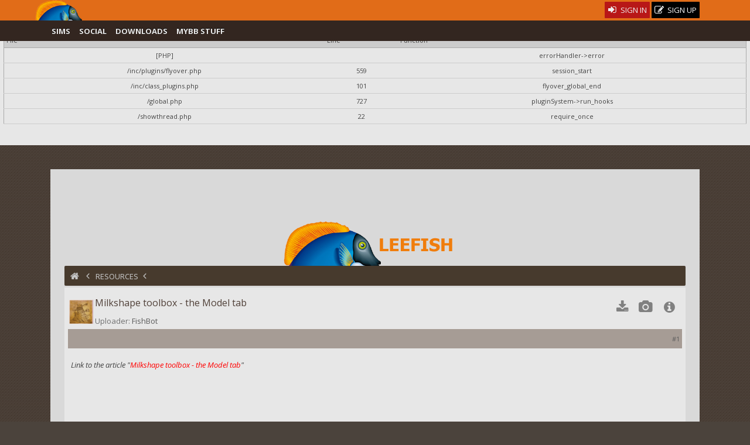

--- FILE ---
content_type: text/html; charset=UTF-8
request_url: https://www.leefish.nl/mybb/showthread.php?tid=726
body_size: 5924
content:
<!DOCTYPE html><!-- start: showthread -->
<html xml:lang="en" lang="en" xmlns="http://www.w3.org/1999/xhtml">
<head>
<title>Milkshape toolbox - the Model tab - LeeFish</title>
<meta name="robots" content ="nofollow"/>
<!-- start: headerinclude -->
<link rel="alternate" type="application/rss+xml" title="Latest Topics (RSS 2.0)" href="https://www.leefish.nl/mybb/syndication.php" />
<link rel="alternate" type="application/atom+xml" title="Latest Topics (Atom 1.0)" href="https://www.leefish.nl/mybb/syndication.php?type=atom1.0" />
<meta charset="UTF-8">
<meta name="description" content="">
<meta name="viewport" content="width=device-width, initial-scale=1.0, maximum-scale=10.0, user-scalable=yes" />
<link type="text/css" rel="stylesheet" href="https://www.leefish.nl/mybb/cache/themes/theme71/extra.css" />
<link type="text/css" rel="stylesheet" href="https://www.leefish.nl/mybb/css.php?stylesheet=502" />
<link type="text/css" rel="stylesheet" href="https://www.leefish.nl/mybb/css.php?stylesheet=621" />
<link type="text/css" rel="stylesheet" href="https://www.leefish.nl/mybb/cache/themes/theme71/showthread.css" />

<!--[if IE 6]><![endif]-->

<!--[if IE 7]>
<link href='https://www.leefish.nl/mybb/images/modders/iconfont/css/icons-ie7.css' rel='stylesheet' type='text/css'/>
<style type="text/css">
.clearfix { display:inline-block; }
</style>
<![endif]-->
<!--[if IE 8]>
<link href='https://www.leefish.nl/mybb/images/modders/iconfont/css/icons-ie7.css' rel='stylesheet' type='text/css'/>
<style type="text/css">
.clearfix { display:inline-block; }
</style>
<![endif]-->

<link href='https://fonts.googleapis.com/css?family=Open+Sans:400,700,400italic' rel='stylesheet' type='text/css'>
<link href='/mybb/images/modders/iconfont/css/icons.css' rel='stylesheet' type='text/css'/>
<!--[if lt IE 9]>
<script type="text/javascript" src="https://www.leefish.nl/mybb/jscripts/respond.min.js"></script>
<script src="//cdnjs.cloudflare.com/ajax/libs/html5shiv/3.7/html5shiv.min.js"></script>

<![endif]-->
<script type="text/javascript" src="//ajax.googleapis.com/ajax/libs/prototype/1.7.1.0/prototype.js"></script>
<script type="text/javascript" src="//ajax.googleapis.com/ajax/libs/scriptaculous/1.8.3/effects.js"></script>

<script type="text/javascript" src="//static.leefish.nl/js/combined.js"></script>
<script type="text/javascript">
function alignment(position) {
  new Overlay().show($('overlay-alignment-' + position), { position : position,
                                                           modal : true,
                                                           animate : true,
                                                           auto_hide : false,
                                                           click_hide : true,
                                                           opacity : 0.95,
                                                           bckg_opacity : 0.7 });
};
</script>

<script type="text/javascript">
<!--
	var cookieDomain = ".leefish.nl";
	var cookiePath = "/";
	var cookiePrefix = "mybb";
	var deleteevent_confirm = "Are you sure you want to delete this event?";
	var removeattach_confirm = "Are you sure you want to remove the selected attachment from this post?";
	var loading_text = 'Loading. <br />Please Wait..';
	var saving_changes = 'Saving changes..';
	var use_xmlhttprequest = "1";
	var my_post_key = "a7ac6749aea094233a6fb9db9d258bdb";
	var imagepath = "images/modders/";
// -->
</script>

<!-- end: headerinclude -->
<script type="text/javascript" src="https://www.leefish.nl/mybb/jscripts/shadowbox/shadowbox.js"></script>
<script type="text/javascript">
<!--
	var quickdelete_confirm = "Are you sure you want to delete this post?";
// -->
</script>
<script type="text/javascript" src="jscripts/thread.js?ver=1603"></script>


<script type="text/javascript">
	Shadowbox.init({
		language:"en",
		players:["img","swf"],
		animate:1,
		animateFade:1,
		animSequence:"sync",
		autoDimensions:0,
		continuous:1,
		counterLimit:"8",
		counterType:"skip",
		displayCounter:1,
		displayNav:1,
		enableKeys:1,
		fadeDuration:"0.35",
		flashParams:{bgcolor:"#000000"},
		flashVersion:"9.0.0",
		handleOversize:"resize",
		initialHeight:"160",
		initialWidth:"320",
		modal:0,
		overlayColor:"#000000",
		overlayOpacity:"0.8",
		resizeDuration:"0.35",
		showOverlay:1,
		slideshowDelay:"0",
		viewportPadding:"20"
	});
</script>
</head>
<body>
<!-- start: php_warnings -->
<table border="0" cellspacing="1" cellpadding="4" align="center" class="tborder">
<tr>
<td class="tcat">
<strong>The following warnings occurred:</strong>
</td>
</tr>
<tr>
<td class="trow1"><span class="smalltext"><strong>Warning</strong> [2] session_start(): open(/mnt/home/leefish/tmp/sess_m5tpu9pp0dcsdlklmfcqrjhsi0, O_RDWR) failed: Disk quota exceeded (122) - Line: 559 - File: inc/plugins/flyover.php PHP 5.6.40-81+0~20241224.91+debian12~1.gbp02231c (Linux)<br />
<table style="width: 100%; margin: 10px 0; border: 1px solid #aaa; border-collapse: collapse; border-bottom: 0;" cellspacing="0" cellpadding="0" border="0">
<thead><tr>
<th style="border-bottom: 1px solid #aaa; background: #ccc; padding: 4px; text-align: left; font-size: 11px;">File</th>
<th style="border-bottom: 1px solid #aaa; background: #ccc; padding: 4px; text-align: left; font-size: 11px;">Line</th>
<th style="border-bottom: 1px solid #aaa; background: #ccc; padding: 4px; text-align: left; font-size: 11px;">Function</th>
</tr></thead>
<tbody>
<tr>
<td style="font-size: 11px; padding: 4px; border-bottom: 1px solid #ccc;">[PHP]</td>
<td style="font-size: 11px; padding: 4px; border-bottom: 1px solid #ccc;">&nbsp;</td>
<td style="font-size: 11px; padding: 4px; border-bottom: 1px solid #ccc;">errorHandler->error</td>
</tr>
<tr>
<td style="font-size: 11px; padding: 4px; border-bottom: 1px solid #ccc;">/inc/plugins/flyover.php</td>
<td style="font-size: 11px; padding: 4px; border-bottom: 1px solid #ccc;">559</td>
<td style="font-size: 11px; padding: 4px; border-bottom: 1px solid #ccc;">session_start</td>
</tr>
<tr>
<td style="font-size: 11px; padding: 4px; border-bottom: 1px solid #ccc;">/inc/class_plugins.php</td>
<td style="font-size: 11px; padding: 4px; border-bottom: 1px solid #ccc;">101</td>
<td style="font-size: 11px; padding: 4px; border-bottom: 1px solid #ccc;">flyover_global_end</td>
</tr>
<tr>
<td style="font-size: 11px; padding: 4px; border-bottom: 1px solid #ccc;">/global.php</td>
<td style="font-size: 11px; padding: 4px; border-bottom: 1px solid #ccc;">727</td>
<td style="font-size: 11px; padding: 4px; border-bottom: 1px solid #ccc;">pluginSystem->run_hooks</td>
</tr>
<tr>
<td style="font-size: 11px; padding: 4px; border-bottom: 1px solid #ccc;">/showthread.php</td>
<td style="font-size: 11px; padding: 4px; border-bottom: 1px solid #ccc;">22</td>
<td style="font-size: 11px; padding: 4px; border-bottom: 1px solid #ccc;">require_once</td>
</tr>
</tbody></table>
</span><br /></td>
</tr>
</table><br /><br />
<!-- end: php_warnings -->
<!-- start: header -->
<a id="top"></a>		
<div id="wrap">
<div>
<div id="stalker"><div class="wrapper"><div id="stalkerwrapper">
<div class="h1 logo float_left">
			<a href="https://www.leefish.nl/mybb/portal.php"><img src="https://www.leefish.nl/mybb/images/modders/minifish2.png" width="81" height="35" alt="LeeFish" title="LeeFish" /></a></div>
			
			<div class="float_right">
				<!-- start: header_welcomeblock_guest -->
<script type="text/javascript">
<!--
	lang.username = "Username";
	lang.password = "Password";
	lang.login = "Login";
	lang.lost_password = " &mdash; <a href=\"https://www.leefish.nl/mybb/member.php?action=lostpw\">Lost Password?<\/a>";
	lang.register_url = " &mdash; <a href=\"https://www.leefish.nl/mybb/member.php?action=register\"><span class=\"regbutton\">Create an Account<\/span><\/a>";
	lang.remember_me = "Remember me";
// -->
</script>
<ul class="reset signups">
  <li class="float_right">
    <a href="https://www.leefish.nl/mybb/member.php?action=register" class="topbutton signup">
      <i class="icon-edit"></i>
       Sign Up
    </a>
  </li>
  <li class="float_right">
    <a href="/mybb/member.php?action=login" class="topbutton signin">
      <i class="icon-login"></i>
       Sign In
    </a>
  </li>
</ul>
<!-- end: header_welcomeblock_guest -->
			</div>

		</div></div>
</div>
<div id="stalkermenu"><div class="wrapper"><div id="menuwrapper">
<a id="menu-toggle" class="anchor-link"><span class="largetext">☰  Menu</span></a>
                                           <ul class="stalkerul" id="menu">
				<li class="stalkerli"><a class="stalkerlink forum_6" href="https://www.leefish.nl/mybb/forumdisplay.php?fid=6">Sims</a></li>
				<li class="stalkerli"><a class="stalkerlink social forum_47" href="https://www.leefish.nl/mybb/forumdisplay.php?fid=47">Social</a></li>
				<li class="stalkerli"><a class="stalkerlink downloads forum_84" href="https://www.leefish.nl/mybb/forumdisplay.php?fid=84">Downloads</a></li>
				<li class="stalkerli"><a class="stalkerlink mybb forum_9" href="https://www.leefish.nl/mybb/forumdisplay.php?fid=9">MyBB Stuff</a></li>
								




			</ul>



</div></div>
</div>
</div>
<div class="wrapper">
	<div id="header">
<a href="https://www.leefish.nl/mybb/index.php"><div class="divitis"><div class="biglogo">Leefish</div></div></a>

		<div id="toplinks" class="toplink">
			<!-- start: nav -->
<div class="navigation">
<a href="index.php"><i class="icon-home"></i></a><!-- start: nav_bit -->
<a href="https://www.leefish.nl/mybb/index.php"></a><!-- start: nav_sep -->
<i class="icon-chevron-left"></i>
<!-- end: nav_sep -->
<!-- end: nav_bit --><!-- start: nav_bit -->
<a href="forumdisplay.php?fid=46">Resources</a>
<!-- end: nav_bit --><!-- start: nav_bit_active -->
<!-- start: nav_sep_active -->
<i class="icon-chevron-left"></i>
<!-- end: nav_sep_active --><h1 class="active">Milkshape toolbox - the Model tab</h1>
<!-- end: nav_bit_active -->
</div>
<!-- end: nav -->

			

		</div>
   

	</div>
<div class="wrapfix">
<div id="container">

				<div id="content">

					
					
					
					
<!-- end: header -->

<div class="grid"><!--<div class="uploadleft">-->
			<div>			
				<!-- start: postbit -->
<div style="position:relative;">
	<a style="display: block; position: absolute; top: -70px;z-index:40;" id="pid1137"></a>
	<div class="trow1">
		<div class="postbit">
			<div class="titleimage showthread float_left">
			<a href="member.php?action=profile&amp;uid=154"><img src="uploads/avatars/avatar_154.gif" class="miniav" width="45" height="45" alt="avatar" /></a>
			</div>
			<div class="titleblock showthread float_left">
				<ul class="firstpostul float_left">
					<li class="firstposttitle">	Milkshape toolbox - the Model tab</li>
					<li class="float_left uploader">Uploader: 

					<a href ="https://www.leefish.nl/mybb/member.php?action=profile&amp;uid=154">FishBot</a>
					</li>
				</ul>
			</div>
			<div class="float_right">
			<div class="tooltip" style="margin-top:1em;">
				
				<span class="firstpostbitbutton"><a href="#downloads"><i class="icon-download"></i></a></span>
				<span class="firstpostbitbutton">
				<a href="javascript:;" id="caller" onclick="fakeClick(event, document.getElementById('pfpic'))"><i class="icon-camera"></i></a>
				</span>
				<span class="firstpostbitbutton">
				<a href="javascript:;" onclick="Effect.toggle('post_x1', 'blind', { duration: 0.2 });"><i class="icon-info-circle"></i></a>
				</span>
			</div>
			</div>
		</div>
		<div class="postbittop"><!-- start: postbit_posturl -->
<span style="float: right; width: auto; vertical-align: top"><span class="smalltext"><!-- IS_UNREAD --><a href="showthread.php?tid=726&amp;pid=1137#pid1137">#1</a></span></span>
<!-- end: postbit_posturl --></div>
	</div>
	<div id="post_x1" class="trow1" style="display: none;">
	<ul class="reset">
		<li class="firstposttitle">Date Added: 26-08-2010</li>
		<li class="firstposttitle">Uploader:  
			<span class="uploader">
			<a href ="https://www.leefish.nl/mybb/member.php?action=profile&amp;uid=154">FishBot</a>
			</span> </li>

	</ul>

	</div>
	<div class="trow1 ">
			 
	<div class="post_body" style="min-height:200px;" id="pid_1137">
		<i>Link to the article "<a href="https://www.leefish.nl/mybb/wiki.php?milkshape-toolbox-the-model-tab.html">Milkshape toolbox - the Model tab</a>"</i>

	</div>
	<div class="post_meta" id="post_meta_1137">
		
	</div>
	<div class="trow2 post_buttons first_post">
		<div class="float_right">
			<div id="posttags_1137"></div>
		</div>
		<div class="float_left">
			
		</div>
		<br class="clear:both;"/>
		</div>
	</div>
</div>
<!-- end: postbit -->
			</div>
			<div class="trow1">
			<div class="titlecaption firstposttitle">Screenshots</div>
				<div class="trow1 center">
                                                                      
There are no additional images for this resource

					&nbsp;
					&nbsp;
					
					&nbsp;
					
					

				</div>
			</div>


<div>





</div>



	
			<div style="position:relative;" class="trow1">
				

<div class="gallerydl">
		<div>
			 
			
		</div>
		</div>
			</div>	
<div style="margin-top:1em"></div>


<!--</div>
<div class="uploadright">-->
			<div id="posts">		
<div class="trow1 firstposttitle" style="min-height:4.6em;padding:0 0.5em;line-height:3em;">Comments
<div class="float_right"><!-- start: showthread_newreply -->

<a class="topbutton" href="member.php?action=login" onclick='alignment("top"); return false;'><i class="icon-comment"></i><span class="nomobile"> Reply</span></a>

<!-- end: showthread_newreply --></div></div>
				<!-- start: showthread_noreplies -->
<table width="100%" cellspacing="0" cellpadding="" border="0" align="center" class="tborder">
<tr>
<td>
<div id="xthreads_noreplies" align="center" class="trow1">
There is no feedback on this post.<br/>
No news is good news, right?
</div>
</td>
</tr>
</table>
<!-- end: showthread_noreplies -->

			<div class="float_right">
				
			</div></div>
<div style="margin-top:2em;">
	
</div>		

</div>
<!--</div>-->


	

<div class="float_right" style="text-align: right;">
	
</div>
<br style="clear: both;" />
<script type="text/javascript" src="inc/network/core/javascript/custompostrep.js"></script>
<script> function fakeClick(event, anchorObj) { if (anchorObj.click) { anchorObj.click() } else if(document.createEvent) { if(event.target !== anchorObj) { var evt = document.createEvent("MouseEvents"); evt.initMouseEvent("click", true, true, window, 0, 0, 0, 0, 0, false, false, false, false, 0, null); var allowDefault = anchorObj.dispatchEvent(evt); } } } </script>
<!-- start: footer -->
</div> 
</div> 
</div> 

<div class="push"></div>
	</div>

	</div>

        <div id="footer" style="padding:0 3%;">
<div class="wrapper">


<div>
<a href="#" onclick="Effect.ScrollTo('top',{duration:2.5}); return false;"><i class="icon-chevron-up icon-large"></i></a>
</div>

  <div class="uploadleft">
  <div class="footerblock">
<p class="navigation"><a>About Leefish.nl</a></p><hr />

<p>Leefish nl is a community of simmers. We make custom content, take pictures, play sims and discuss our sims, life, the universe and everything and other  random nonsense.
</p>
<p>If that sounds like fun, why not <a href ="https://www.leefish.nl/mybb/member.php?action=register" style="color:white;">sign up</a> and join in?</p>
</div>
  <div class="footerblock">
<p class="navigation"><a href="https://www.leefish.nl/mybb/stats.php">Stats</a></p><hr />
<p>

Newbie: <a href="https://www.leefish.nl/mybb/member.php?action=profile&amp;uid=5398">Jen</a> | 42216 Posts | 5795 Topics | 4585 Users
</p>



</div>
  <div class="footerblock">
<br /><form method="post" action="./index.php?action=quicktheme">
<span style="float: left; padding: 1px;">
<input type="hidden" name="uid" value="0" /><span> <select onchange="this.form.submit()" name="style"><option value="0">Use Default</option>
<option value="0">-----------</option>
<option value="71">Choco Orange</option><option value="79">--Blueberry Muffin</option><option value="78">--Burnt Toast</option><option value="85">--Raspberry Yoghurt</option></select></span>
<input type="submit" class="button" value="Change Style" />
</span>
</form>
<br />
</div>
</div>

<div class="uploadright">
  <div class="footerblock">
<p class="navigation"><a>Other links</a></p><hr />
<ul class="reset">
<li><a href="https://www.leefish.nl/mybb/memberlist.php"><i class="icon-users"></i> Members</a></li>
<li><a href="https://www.leefish.nl/mybb/misc.php?action=help"><i class="icon-info-circle"></i> Site Information</a></li>
<li><a href="https://www.leefish.nl/mybb/xcontact.php"><i class="icon-pencil"></i> Contact</a></li>
<li><a href="http://leesester.tumblr.com/"><i class="icon-tumblr"></i> Tumblin'Leefish</a></li>
<li><a href="https://www.leefish.nl/mybb/donate.php"><i class="icon-heart"></i> Donate</a></li>
<li><a href="misc.php?action=markread&amp;my_post_key=a7ac6749aea094233a6fb9db9d258bdb"><i class="icon-ok"></i> Mark all Read</a>
</ul>
</div>
<div class="footerblock">
<p class="navigation"><a>Sites We Like</a></p><hr />

<ul class="reset likes">

<li><a href="http://nixedsims.wordpress.com" target="blank"><img src="[data-uri]" data-src="http://static.leefish.nl/Affiliates/nixedbuttonani1.gif" height="31" width="88" alt="Nixed Sims for Excellent Sims Downloads"/></a></li>
<li><a href="http://lidiqnatasims2.webs.com" target="blank"><img src="[data-uri]" data-src="http://static.leefish.nl/Affiliates/bannerS_TS2.gif" height="31" width="88" alt="Lidiqnata"/></a></li>
<li><a href="http://modthesims.info" target="blank"><img src="[data-uri]" data-src="http://static.leefish.nl/Affiliates/mts.png" height="31" width="88" alt="modthesims for great sims downloads"/></a></li>
</ul>

<ul class="reset likes">

<li><a href="http://simlogical.com" target="blank"><img src="[data-uri]" data-src="http://static.leefish.nl/Affiliates/simlogicalbuttonn.gif" height="31" width="88" alt="Simlogical for your sims tools for modding the sims"/></a></li>
<li><a href="http://sims2artists.com" target="blank"><img src="[data-uri]" data-src="http://static.leefish.nl/Affiliates/s2a.jpg" height="31" width="88" alt="Sims2Artists for Excellent Sims Downloads"/></a></li>
<li><a href="http://omaggieconcorsi.com" target="blank"><img src="[data-uri]" data-src="http://static.leefish.nl/Affiliates/oec2.jpg" height="31" width="88" alt="Get the latest Coupons in Europe"/></a></li>
</ul>

</div>
</div>

<div class="uploadleft" style="width:100%;">

<ul class="reset float_left">
<li class="smalltext">Software <a href="http://www.mybb.com" target="_blank">MyBB</a>  Coding &amp; theming by <a href="http://francesleese.com" target="_blank">Leefish.</a><a href="http://validator.w3.org/check?uri=referer">  HTML</a></li>
</ul>
<ul class="reset float_right"><li class="smalltext"> Leefish.nl is not affiliated with Electronic Arts, all uploads copyright of their creators.</li></ul>
	</div>	
	</div>	

<!-- The following piece of code allows MyBB to run scheduled tasks. DO NOT REMOVE --><!-- End task image code -->

</div>
<div id="debug"></div>
<script>
document.observe("dom:loaded", function(event) {
$('menu-toggle').observe('click', respondToClick);
 function respondToClick(event) {
  var element = event.element();
 $('menu').toggleClassName('open');
Event.stop(event);
}
});
</script>
<script>
function init() {
var imgDefer = document.getElementsByTagName('img');
for (var i=0; i<imgDefer.length; i++) {
if(imgDefer[i].getAttribute('data-src')) {
imgDefer[i].setAttribute('src',imgDefer[i].getAttribute('data-src'));
} } }
window.onload = init;
</script>

<div class="overlays">
<div class="overlay" id="overlay-alignment-top" style="margin-top:100px;min-width:300px">
<div class="thead"> Sorry, that is a members only option</div>
<div class="tfoot">
<a href="member.php?action=login" class="topbutton signin"><i class="icon-login"></i>Sign in</a>
<a href="member.php?action=register" class="topbutton signup"><i class="icon-edit"></i>Signup</a>

<a href='javascript:;' onclick='Overlay.hide(this)' class="topbutton signin"><i class="icon-remove"></i></a>
</div>
</div>
</div>
<!-- end: footer -->
</body>
</html>
<!-- end: showthread --><div class="php_warning"><strong>Warning</strong> [2] Unknown: open(/mnt/home/leefish/tmp/sess_m5tpu9pp0dcsdlklmfcqrjhsi0, O_RDWR) failed: Disk quota exceeded (122) - Line: 0 - File: Unknown PHP 5.6.40-81+0~20241224.91+debian12~1.gbp02231c (Linux)<br />
<table style="width: 100%; margin: 10px 0; border: 1px solid #aaa; border-collapse: collapse; border-bottom: 0;" cellspacing="0" cellpadding="0" border="0">
<thead><tr>
<th style="border-bottom: 1px solid #aaa; background: #ccc; padding: 4px; text-align: left; font-size: 11px;">File</th>
<th style="border-bottom: 1px solid #aaa; background: #ccc; padding: 4px; text-align: left; font-size: 11px;">Line</th>
<th style="border-bottom: 1px solid #aaa; background: #ccc; padding: 4px; text-align: left; font-size: 11px;">Function</th>
</tr></thead>
<tbody>
<tr>
<td style="font-size: 11px; padding: 4px; border-bottom: 1px solid #ccc;">[PHP]</td>
<td style="font-size: 11px; padding: 4px; border-bottom: 1px solid #ccc;">&nbsp;</td>
<td style="font-size: 11px; padding: 4px; border-bottom: 1px solid #ccc;">errorHandler->error</td>
</tr>
</tbody></table>
</div><div class="php_warning"><strong>Warning</strong> [2] Unknown: Failed to write session data (files). Please verify that the current setting of session.save_path is correct (/mnt/home/leefish/tmp) - Line: 0 - File: Unknown PHP 5.6.40-81+0~20241224.91+debian12~1.gbp02231c (Linux)<br />
<table style="width: 100%; margin: 10px 0; border: 1px solid #aaa; border-collapse: collapse; border-bottom: 0;" cellspacing="0" cellpadding="0" border="0">
<thead><tr>
<th style="border-bottom: 1px solid #aaa; background: #ccc; padding: 4px; text-align: left; font-size: 11px;">File</th>
<th style="border-bottom: 1px solid #aaa; background: #ccc; padding: 4px; text-align: left; font-size: 11px;">Line</th>
<th style="border-bottom: 1px solid #aaa; background: #ccc; padding: 4px; text-align: left; font-size: 11px;">Function</th>
</tr></thead>
<tbody>
<tr>
<td style="font-size: 11px; padding: 4px; border-bottom: 1px solid #ccc;">[PHP]</td>
<td style="font-size: 11px; padding: 4px; border-bottom: 1px solid #ccc;">&nbsp;</td>
<td style="font-size: 11px; padding: 4px; border-bottom: 1px solid #ccc;">errorHandler->error</td>
</tr>
</tbody></table>
</div>

--- FILE ---
content_type: text/javascript
request_url: https://static.leefish.nl/js/combined.js
body_size: 5746
content:
var Overlay=Class.create({current_options:null,holder:null,background:null,holder_shown:!1,bckg_shown:!1,hiding_in_progress:!1,hide_timer:null,click_event_handler:null,window_events_handler:null,content_parent_element:null,content_element:null,init:function(){this.holder||(this.holder=this.init_holder(),this.background=this.init_background(),Element.extend(document),Element.extend(document.documentElement))},init_holder:function(){var a=document.createElement("div");Element.extend(a);a.identify();
a.style.position="absolute";var b=this.option("opacity");b&&a.setOpacity(b);a.hide();document.body.appendChild(a);return a},position_holder:function(a){var b=this.holder,c=b.getDimensions(),d=Prototype.Browser.Opera?{width:window.innerWidth,height:window.innerHeight}:document.viewport.getDimensions(),e=document.viewport.getScrollOffsets(),f=this.option("position");b.style.left=(d.width-c.width)/2+e.left+"px";if(this.option("auto_reposition")||a)if("center"==f)b.style.top=(d.height-c.height)/2+e.top+
"px";else if("top"==f)b.style.top=e.top+"px";else if("bottom"==f)b.style.top=d.height-c.height+e.top+"px";else throw"Unsupported position: "+f;else if("center"==f)b.style.top=(d.height-c.height)/2+"px";else if("top"==f)b.style.top="0px";else if("bottom"==f)b.style.top=d.height-c.height+"px";else throw"Unsupported position: "+f;},init_background:function(){var a=document.createElement("div");Element.extend(a);a.style.position="absolute";a.style.left=0;a.style.top=0;a.style.backgroundColor="#000";var b=
this.option("bckg_opacity");b&&a.setOpacity(b);a.hide();document.body.appendChild(a);return a},position_and_size_background:function(){var a=document.documentElement.getDimensions(),b=document.documentElement.cumulativeOffset(),c=document.viewport.getDimensions(),d=document.viewport.getScrollOffsets(),e=Math.max(a.width+b.left,c.width+d.left),a=Math.max(a.height+b.top,c.height+d.top);this.background.style.width=e+"px";this.background.style.height=a+"px";this.background.style.left=0;this.background.style.top=
0},update:function(a){this.holder.className=this.option("cls");this.holder.style.zIndex=this.option("z-index");this.background.style.zIndex=this.option("z-index")-1;this.restore_content_element();"string"==typeof a?this.holder.update(a):(this.content_element=a,this.content_parent_element=a.parentNode,this.holder.update(null),this.holder.appendChild(a));this.position_holder(!0);this.option("modal")&&(this.background.className=this.option("bckg_cls"),this.position_and_size_background())},show:function(a,
b){Overlay.instances.push(this);this.current_options=b;this.clear_hide_timer();$$("select").each(function(a){a.setStyle({visibility:"hidden"})});this.init();this.update(a);this.start_handling_window_events();$$("#"+this.holder.id+" select").each(function(a){a.setStyle({visibility:"visible"})});var c=this.option("beforeshow");c&&c(this);if(this.option("animate")){var c=this.option("animation_duration"),d=this.show_animation_options(!1);this.holder_shown?new Effect.Opacity(this.holder,d):this.holder.appear(d);
this.option("modal")?(d=this.show_animation_options(!0),this.bckg_shown?new Effect.Opacity(this.background,d):this.background.appear(d)):this.background.fade(this.hide_animation_options(!0));var e=this;setTimeout(function(){e.complete_show()},c)}else this.holder.show(),this.option("modal")?this.background.show():this.background.hide(),this.complete_show();this.holder_shown=!0;this.bckg_shown=Boolean(this.option("modal"))},complete_show:function(){var a=this.option("aftershow");a&&a(this);this.set_hide_timer();
this.start_handling_click_events()},hide:function(){if(!this.hiding_in_progress){this.hiding_in_progress=!0;this.clear_hide_timer();this.stop_handling_click_events();if(this.option("animate")){var a=this.option("animation_duration");this.holder.fade(this.hide_animation_options(!1));this.option("modal")&&this.background.fade(this.hide_animation_options(!0));var b=this;setTimeout(function(){b.complete_hide()},a)}else this.holder.hide(),this.background.hide(),this.complete_hide();this.bckg_shown=this.holder_shown=
!1}},complete_hide:function(){Overlay.instances=Overlay.instances.without(this);this.stop_handling_window_events();0==Overlay.instances.length?$$("select").each(function(a){a.setStyle({visibility:"visible"})}):$$("#"+Overlay.instances.last().holder.id+" select").each(function(a){a.setStyle({visibility:"visible"})});this.clear_hide_timer();this.restore_content_element();var a=this.option("afterhide");a&&a(this);this.hiding_in_progress=!1},start_handling_click_events:function(){if(this.option("click_hide")){if(!this.click_event_handler){var a=
this;this.click_event_handler=function(){a.hide()}}Event.observe(this.holder,"click",this.click_event_handler);Event.observe(this.background,"click",this.click_event_handler)}else this.stop_handling_click_events()},stop_handling_click_events:function(){Event.stopObserving(this.holder,"click",this.click_event_handler);Event.stopObserving(this.background,"click",this.click_event_handler)},start_handling_window_events:function(){var a=this;this.window_events_handler=this.option("modal")?function(){a.position_holder();
a.position_and_size_background()}:function(){a.position_holder()};Event.observe(window,"resize",this.window_events_handler);Event.observe(window,"scroll",this.window_events_handler)},stop_handling_window_events:function(){Event.stopObserving(window,"resize",this.window_events_handler);Event.stopObserving(window,"scroll",this.window_events_handler)},set_hide_timer:function(){var a=this.option("auto_hide"),b=this.option("duration");if(a&&b){var c=this;this.hide_timer=setTimeout(function(){c.hide()},
b)}},clear_hide_timer:function(){this.hide_timer&&(clearTimeout(this.hide_timer),this.hide_timer=null)},option:function(a){return this.current_options&&void 0!==this.current_options[a]?this.current_options[a]:void 0!==Overlay.default_options[a]?Overlay.default_options[a]:null},show_animation_options:function(a){return{duration:this.option("animation_duration")/1E3,to:this.option(a?"bckg_opacity":"opacity")}},hide_animation_options:function(a){return{duration:this.option("animation_duration")/1E3,
from:this.option(a?"bckg_opacity":"opacity")}},restore_content_element:function(){this.content_element&&this.content_parent_element&&this.content_parent_element.appendChild(this.content_element);this.content_parent_element=this.content_element=null}});
Object.extend(Overlay,{instances:[],valid_options:"cls bckg_cls opacity bckg_opacity position z-index click_hide auto_hide auto_reposition duration modal animate animation_duration beforeshow aftershow afterhide".split(" "),default_options:{"z-index":9999,position:"center",click_hide:!0,auto_hide:!0,auto_reposition:!0,duration:5E3,animate:!0,animation_duration:500,opacity:0.9,bckg_opacity:0.6},defaults:function(a){for(name in a)Overlay.default_options[name]=a[name]},hide:function(a){for(var b=0,c=
Overlay.instances.length;b<c;b++)if(Element.descendantOf(a,Overlay.instances[b].holder)){Overlay.instances[b].hide();break}}});var MyBB={init:function(){this.detectBrowser();Event.observe(document,"dom:loaded",MyBB.pageLoaded);return!0},pageLoaded:function(){MyBB.page_loaded=1;expandables.init();checkall=$$("input.checkall");checkall.each(function(a){Event.observe(a,"click",MyBB.checkAll.bindAsEventListener(this))});initialfocus=$$("input.initial_focus");initialfocus[0]&&initialfocus[0].focus();"undefined"!=typeof use_xmlhttprequest&&1==use_xmlhttprequest&&(mark_read_imgs=$$("img.ajax_mark_read"),mark_read_imgs.each(function(a){if(!a.src.match("off.gif")&&
!(a.src.match("offlock.gif")||a.title&&a.title==lang.no_new_posts))Event.observe(a,"click",MyBB.markForumRead.bindAsEventListener(this)),a.style.cursor="pointer",a.title&&(a.title+=" - "),a.title+=lang.click_mark_read}))},detectBrowser:function(){this.useragent=navigator.userAgent.toLowerCase();this.useragent_version=parseInt(navigator.appVersion);"Gecko"==navigator.product&&-1!=navigator.vendor.indexOf("Apple Computer")?this.browser="safari":-1!=this.useragent.indexOf("chrome")?this.browser="chrome":
"Gecko"==navigator.product?this.browser="mozilla":-1!=this.useragent.indexOf("opera")?this.browser="opera":-1!=this.useragent.indexOf("konqueror")?this.browser="konqueror":-1!=this.useragent.indexOf("msie")?this.browser="ie":-1==this.useragent.indexOf("compatible")&&-1!=this.useragent.indexOf("mozilla")&&(this.browser="netscape");-1!=this.useragent.indexOf("win")?this.os="win":-1!=this.useragent.indexOf("mac")&&(this.os="mac")},popupWindow:function(a,b,c,d){settings="toolbar=no,location=no,directories=no,status=no,menubar=no,scrollbars=yes,resizable=yes";
c&&(settings=settings+",width="+c);d&&(settings=settings+",height="+d);window.open(a,b,settings)},deleteEvent:function(a){confirmReturn=confirm(deleteevent_confirm);if(!0==confirmReturn){var b=new Element("form",{method:"post",action:"calendar.php",style:"display: none;"});b.insert({bottom:new Element("input",{name:"action",type:"hidden",value:"do_editevent"})});my_post_key&&b.insert({bottom:new Element("input",{name:"my_post_key",type:"hidden",value:my_post_key})});b.insert({bottom:new Element("input",
{name:"eid",type:"hidden",value:a})});b.insert({bottom:new Element("input",{name:"delete",type:"hidden",value:1})});$$("body")[0].insert({bottom:b});b.submit()}},checkAll:function(a){var b=Event.element(a),a=Event.findElement(a,"FORM");if(!a)return!1;a.getElements().each(function(a){!a.hasClassName("checkall")&&"checkbox"==a.type&&(a.checked=b.checked)})},reputation:function(a,b){b||(b=0);MyBB.popupWindow("reputation.php?action=add&uid="+a+"&pid="+b,"reputation",400,350)},deleteReputation:function(a,
b){confirmReturn=confirm(delete_reputation_confirm);if(!0==confirmReturn){var c=new Element("form",{method:"post",action:"reputation.php?action=delete",style:"display: none;"});c.insert({bottom:new Element("input",{name:"rid",type:"hidden",value:b})});my_post_key&&c.insert({bottom:new Element("input",{name:"my_post_key",type:"hidden",value:my_post_key})});c.insert({bottom:new Element("input",{name:"uid",type:"hidden",value:a})});$$("body")[0].insert({bottom:c});c.submit()}},whoPosted:function(a){MyBB.popupWindow("misc.php?action=whoposted&tid="+
a,"whoPosted",230,300)},hopPage:function(a,b,c){defpage=1<c?b+1:1;promptres=prompt("Quick Page Jump\nPlease enter a page number between 1 and "+c+" to jump to.",defpage);null!=promptres&&(""!=promptres&&1<promptres&&promptres<=c)&&(window.location="showthread.php?tid="+a+"&page"+promotres)},markForumRead:function(a){element=Event.element(a);if(!element)return!1;var b=element.id.replace("mark_read_","");if(!b)return!1;new Ajax.Request("misc.php?action=markread&fid="+b+"&ajax=1&my_post_key="+my_post_key,
{method:"get",onComplete:function(a){MyBB.forumMarkedRead(b,a)}})},forumMarkedRead:function(a,b){1==b.responseText&&($("mark_read_"+a).src=$("mark_read_"+a).src.replace("on.gif","off.gif"),Event.stopObserving($("mark_read_"+a),"click",MyBB.markForumRead.bindAsEventListener(this)),$("mark_read_"+a).style.cursor="default",$("mark_read_"+a).title=lang.no_new_posts)},detectDSTChange:function(a){var b=(new Date).getTimezoneOffset()/60;if(1==Math.abs(parseInt(a)+b)&&(1!=use_xmlhttprequest||!new Ajax.Request("misc.php?action=dstswitch&ajax=1",
{method:"post"})))a=new Element("form",{method:"post",action:"misc.php",style:"display: none;"}),a.insert({bottom:new Element("input",{name:"action",type:"hidden",value:"dstswitch"})}),$$("body")[0].insert({bottom:a}),a.submit()},dismissPMNotice:function(){if(!$("pm_notice"))return!1;if(1!=use_xmlhttprequest)return!0;new Ajax.Request("private.php?action=dismiss_notice",{method:"post",postBody:"ajax=1&my_post_key="+my_post_key});Element.remove("pm_notice");return!1},unHTMLchars:function(a){a=a.replace(/&lt;/g,
"<");a=a.replace(/&gt;/g,">");a=a.replace(/&nbsp;/g," ");a=a.replace(/&quot;/g,'"');return a=a.replace(/&amp;/g,"&")},HTMLchars:function(a){a=a.replace(RegExp("&(?!#[0-9]+;)","g"),"&amp;");a=a.replace(/</g,"&lt;");a=a.replace(/>/g,"&gt;");return a=a.replace(/"/g,"&quot;")},changeLanguage:function(){form=$("lang_select");if(!form)return!1;form.submit()},quickLogin:function(){if($("quick_login")){var a=new Element("form",{method:"post",action:"member.php"});a.insert({bottom:new Element("input",{name:"action",
type:"hidden",value:"do_login"})});document.location.href&&a.insert({bottom:new Element("input",{name:"url",type:"hidden",value:this.HTMLchars(document.location.href)})});a.insert({bottom:new Element("input",{name:"quick_login",type:"hidden",value:"1"})});a.insert({bottom:new Element("input",{name:"quick_username",id:"quick_login_username",type:"text",value:lang.username,"class":"textbox",onfocus:"if(this.value == '"+lang.username+"') { this.value=''; }",onblur:"if(this.value == '') { this.value='"+
lang.username+"'; }"})}).insert({bottom:"&nbsp;"});a.insert({bottom:new Element("input",{name:"quick_password",id:"quick_login_password",type:"password",value:lang.password,"class":"textbox",onfocus:"if(this.value == '"+lang.password+"') { this.value=''; }",onblur:"if(this.value == '') { this.value='"+lang.password+"'; }"})}).insert({bottom:"&nbsp;"});a.insert({bottom:new Element("input",{name:"submit",type:"submit",value:lang.login,"class":"button"})});var b=(new Element("span",{"class":"remember_me"})).insert({bottom:new Element("input",
{name:"quick_remember",id:"quick_login_remember",type:"checkbox",value:"yes","class":"checkbox"})});b.innerHTML+='<label for="quick_login_remember"> '+lang.remember_me+"</label>";a.insert({bottom:b});a.innerHTML+=lang.lost_password+lang.register_url;$("quick_login").innerHTML="";$("quick_login").insert({before:a});$("quick_login_remember").setAttribute("checked","checked");$("quick_login_username").focus()}return!1}},Cookie={get:function(a){cookies=document.cookie;a=cookiePrefix+a+"=";cookiePos=cookies.indexOf(a);
if(-1!=cookiePos)return cookieStart=cookiePos+a.length,cookieEnd=cookies.indexOf(";",cookieStart),-1==cookieEnd&&(cookieEnd=cookies.length),unescape(cookies.substring(cookieStart,cookieEnd))},set:function(a,b,c){c?(expire=new Date,expire.setTime(expire.getTime()+1E3*c),c="; expires="+expire.toGMTString()):c="; expires=Wed, 1 Jan 2020 00:00:00 GMT;";domain=cookieDomain?"; domain="+cookieDomain:"";path=""!=cookiePath?cookiePath:"";document.cookie=cookiePrefix+a+"="+escape(b)+"; path="+path+domain+c},
unset:function(a){Cookie.set(a,0,-1)}},DomLib={getPageScroll:function(){var a;self.pageYOffset?a=self.pageYOffset:document.documentElement&&document.documentElement.scrollTop?a=document.documentElement.scrollTop:document.body&&(a=document.body.scrollTop);return arrayPageScroll=["",a]},getPageSize:function(){var a,b;window.innerHeight&&window.scrollMaxY?(a=document.body.scrollWidth,b=window.innerHeight+window.scrollMaxY):document.body.scrollHeight>document.body.offsetHeight?(a=document.body.scrollWidth,
b=document.body.scrollHeight):(a=document.body.offsetWidth,b=document.body.offsetHeight);var c,d;self.innerHeight?(c=self.innerWidth,d=self.innerHeight):document.documentElement&&document.documentElement.clientHeight?(c=document.documentElement.clientWidth,d=document.documentElement.clientHeight):document.body&&(c=document.body.clientWidth,d=document.body.clientHeight);return[a<c?c:a,b<d?d:b,c,d]}},expandables={init:function(){expanders=$$("img.expander");0<expanders.length&&expanders.each(function(a){if(a.id){Event.observe(a,
"click",this.expandCollapse.bindAsEventListener(this));a.style.cursor="ie"==MyBB.browser?"hand":"pointer";a.controls=a.id.replace("_img","");var b=$(a.controls);b&&(Event.observe(b,"dblclick",this.expandCollapse.bindAsEventListener(this)),b.controls=a.id.replace("_img",""))}}.bind(this))},expandCollapse:function(a){element=Event.element(a);if(!element||!element.controls)return!1;var a=$(element.controls+"_e"),b=$(element.controls+"_c");a&&b?"none"==a.style.display?(a.show(),b.hide(),this.saveCollapsed(element.controls)):
(a.hide(),b.show(),this.saveCollapsed(element.controls,1)):a&&!b&&("none"==a.style.display?(a.show(),element.src=element.src.replace("collapse_collapsed.gif","collapse.gif"),element.alt="[-]",element.title="[-]",this.saveCollapsed(element.controls)):(a.hide(),element.src=element.src.replace("collapse.gif","collapse_collapsed.gif"),element.alt="[+]",element.title="[+]",this.saveCollapsed(element.controls,1)));return!0},saveCollapsed:function(a,b){var c=[],d=[];if(c=Cookie.get("collapsed"))c=c.split("|"),
c.each(function(b){b!=a&&""!=b&&(d[d.length]=b)});1==b&&(d[d.length]=a);Cookie.set("collapsed",d.join("|"))}},ActivityIndicator=Class.create();
ActivityIndicator.prototype={initialize:function(a,b){var c;c=b&&b.image?'<img src="'+b.image+'" alt="" />':"";this.height=b.height||150;this.width=b.width||150;if("body"==a){arrayPageSize=DomLib.getPageSize();arrayPageScroll=DomLib.getPageScroll();var d=arrayPageScroll[1]+(arrayPageSize[3]-35-this.height)/2,e=(arrayPageSize[0]-20-this.width)/2,a=document.getElementsByTagName("body").item(0)}else $(a)&&(a=$(a)),d=Position.positionedOffset(a),e=d[0],d=d[1];this.spinner=document.createElement("div");
this.spinner.style.border="1px solid #000000";this.spinner.style.background="#FFFFFF";this.spinner.style.color="#000000";this.spinner.style.position="absolute";this.spinner.style.zIndex=1E3;this.spinner.style.textAlign="center";this.spinner.style.verticalAlign="middle";this.spinner.style.fontSize="13px";this.spinner.innerHTML="<br />"+c+"<br /><br /><strong>"+loading_text+"</strong>";this.spinner.style.width=this.width+"px";this.spinner.style.height=this.height+"px";this.spinner.style.top=d+"px";
this.spinner.style.left=e+"px";this.spinner.id="spinner";a.insertBefore(this.spinner,a.firstChild)},destroy:function(){Element.remove(this.spinner)}};var lang={};Array.prototype.shift||(Array.prototype.shift=function(){firstElement=this[0];this.reverse();this.length=Math.max(this.length-1,0);this.reverse();return firstElement});Array.prototype.unshift||(Array.prototype.unshift=function(){this.reverse();for(var a=arguments.length-1;a>=0;a--)this[this.length]=arguments[a];this.reverse();return this.length});
Array.prototype.push||(Array.prototype.push=function(){for(var a=0;a<arguments.length;a++)this[this.length]=arguments[a];return this.length});Array.prototype.pop||(Array.prototype.pop=function(){lastElement=this[this.length-1];this.length=Math.max(this.length-1,0);return lastElement});Function.prototype.apply||(Function.prototype.apply=function(a,b){var c=[];a||(a=window);b||(b=[]);for(var d=0;d<b.length;d++)c[d]="args["+d+"]";c="oScope.__applyTemp__("+c.join(",")+");";a.__applyTemp__=this;return eval(c)});
Function.prototype.call||(Function.prototype.call=function(a,b){a.base=this;a.base(b)});MyBB.init();var PopupMenu=Class.create();
PopupMenu.prototype={initialize:function(a){document.currentMenu="";if(!$(a))return!1;this.id=a;var a=$(a),b=a.id+"_popup";if(!$(b))return!1;this.menu=$(b);this.menu.style.display="none";a.onclick=this.openMenu.bindAsEventListener(this)},openMenu:function(a){Event.stop(a);if(document.currentMenu&&document.currentMenu==this.id)return this.closeMenu(),!1;""!=document.currentMenu&&this.closeMenu();offsetTop=offsetLeft=0;a=$(this.id);do if(offsetTop+=a.offsetTop||0,offsetLeft+=a.offsetLeft||0,(a=a.offsetParent)&&
("relative"==Element.getStyle(a,"position")||"absolute"==Element.getStyle(a,"position")))break;while(a);offsetTopReal=offsetTop;offsetLeftReal=offsetLeft;if(a){do offsetTopReal+=a.offsetTop||0,offsetLeftReal+=a.offsetLeft||0;while(a=a.offsetParent)}a=$(this.id);a.blur();this.menu.style.position="absolute";this.menu.style.zIndex=100;this.menu.style.top=offsetTop+a.offsetHeight-1+"px";if("opera"==MyBB.browser||"safari"==MyBB.browser)this.menu.style.top=parseInt(this.menu.style.top)-2+"px";this.menu.style.left=
offsetLeft+"px";this.menu.style.visibility="hidden";this.menu.style.display="block";menuWidth=this.menu.style.width?parseInt(this.menu.style.width):this.menu.offsetWidth;pageSize=DomLib.getPageSize();offsetLeftReal+menuWidth>=pageSize[0]&&(this.menu.style.left=offsetLeft-menuWidth+a.offsetWidth+"px");this.menu.style.display="block";this.menu.style.visibility="visible";document.currentMenu=a.id;Event.observe(document,"click",this.closeMenu.bindAsEventListener(this))},closeMenu:function(){if(document.currentMenu){var a=
document.currentMenu,a=$(a+"_popup");a.style.display="none";document.currentMenu="";document.onclick=function(){}}}};